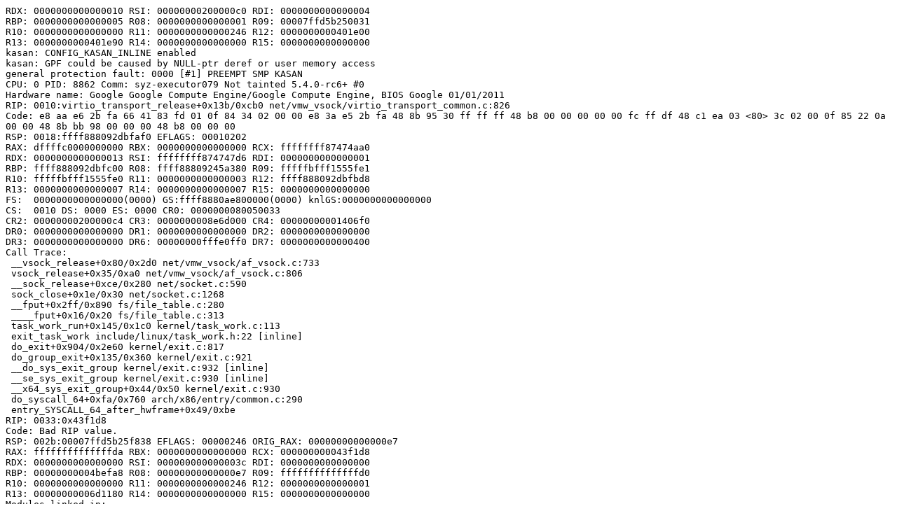

--- FILE ---
content_type: text/plain; charset=utf-8
request_url: https://syzkaller.appspot.com/text?tag=CrashReport&x=17d3e28ce00000
body_size: 1051
content:
RDX: 0000000000000010 RSI: 00000000200000c0 RDI: 0000000000000004
RBP: 0000000000000005 R08: 0000000000000001 R09: 00007ffd5b250031
R10: 0000000000000000 R11: 0000000000000246 R12: 0000000000401e00
R13: 0000000000401e90 R14: 0000000000000000 R15: 0000000000000000
kasan: CONFIG_KASAN_INLINE enabled
kasan: GPF could be caused by NULL-ptr deref or user memory access
general protection fault: 0000 [#1] PREEMPT SMP KASAN
CPU: 0 PID: 8862 Comm: syz-executor079 Not tainted 5.4.0-rc6+ #0
Hardware name: Google Google Compute Engine/Google Compute Engine, BIOS Google 01/01/2011
RIP: 0010:virtio_transport_release+0x13b/0xcb0 net/vmw_vsock/virtio_transport_common.c:826
Code: e8 aa e6 2b fa 66 41 83 fd 01 0f 84 34 02 00 00 e8 3a e5 2b fa 48 8b 95 30 ff ff ff 48 b8 00 00 00 00 00 fc ff df 48 c1 ea 03 <80> 3c 02 00 0f 85 22 0a 00 00 48 8b bb 98 00 00 00 48 b8 00 00 00
RSP: 0018:ffff888092dbfaf0 EFLAGS: 00010202
RAX: dffffc0000000000 RBX: 0000000000000000 RCX: ffffffff87474aa0
RDX: 0000000000000013 RSI: ffffffff874747d6 RDI: 0000000000000001
RBP: ffff888092dbfc00 R08: ffff88809245a380 R09: fffffbfff1555fe1
R10: fffffbfff1555fe0 R11: 0000000000000003 R12: ffff888092dbfbd8
R13: 0000000000000007 R14: 0000000000000007 R15: 0000000000000000
FS:  0000000000000000(0000) GS:ffff8880ae800000(0000) knlGS:0000000000000000
CS:  0010 DS: 0000 ES: 0000 CR0: 0000000080050033
CR2: 00000000200000c4 CR3: 0000000008e6d000 CR4: 00000000001406f0
DR0: 0000000000000000 DR1: 0000000000000000 DR2: 0000000000000000
DR3: 0000000000000000 DR6: 00000000fffe0ff0 DR7: 0000000000000400
Call Trace:
 __vsock_release+0x80/0x2d0 net/vmw_vsock/af_vsock.c:733
 vsock_release+0x35/0xa0 net/vmw_vsock/af_vsock.c:806
 __sock_release+0xce/0x280 net/socket.c:590
 sock_close+0x1e/0x30 net/socket.c:1268
 __fput+0x2ff/0x890 fs/file_table.c:280
 ____fput+0x16/0x20 fs/file_table.c:313
 task_work_run+0x145/0x1c0 kernel/task_work.c:113
 exit_task_work include/linux/task_work.h:22 [inline]
 do_exit+0x904/0x2e60 kernel/exit.c:817
 do_group_exit+0x135/0x360 kernel/exit.c:921
 __do_sys_exit_group kernel/exit.c:932 [inline]
 __se_sys_exit_group kernel/exit.c:930 [inline]
 __x64_sys_exit_group+0x44/0x50 kernel/exit.c:930
 do_syscall_64+0xfa/0x760 arch/x86/entry/common.c:290
 entry_SYSCALL_64_after_hwframe+0x49/0xbe
RIP: 0033:0x43f1d8
Code: Bad RIP value.
RSP: 002b:00007ffd5b25f838 EFLAGS: 00000246 ORIG_RAX: 00000000000000e7
RAX: ffffffffffffffda RBX: 0000000000000000 RCX: 000000000043f1d8
RDX: 0000000000000000 RSI: 000000000000003c RDI: 0000000000000000
RBP: 00000000004befa8 R08: 00000000000000e7 R09: ffffffffffffffd0
R10: 0000000000000000 R11: 0000000000000246 R12: 0000000000000001
R13: 00000000006d1180 R14: 0000000000000000 R15: 0000000000000000
Modules linked in:
---[ end trace 4b9b883ea3ab661f ]---
RIP: 0010:virtio_transport_release+0x13b/0xcb0 net/vmw_vsock/virtio_transport_common.c:826
Code: e8 aa e6 2b fa 66 41 83 fd 01 0f 84 34 02 00 00 e8 3a e5 2b fa 48 8b 95 30 ff ff ff 48 b8 00 00 00 00 00 fc ff df 48 c1 ea 03 <80> 3c 02 00 0f 85 22 0a 00 00 48 8b bb 98 00 00 00 48 b8 00 00 00
RSP: 0018:ffff888092dbfaf0 EFLAGS: 00010202
RAX: dffffc0000000000 RBX: 0000000000000000 RCX: ffffffff87474aa0
RDX: 0000000000000013 RSI: ffffffff874747d6 RDI: 0000000000000001
RBP: ffff888092dbfc00 R08: ffff88809245a380 R09: fffffbfff1555fe1
R10: fffffbfff1555fe0 R11: 0000000000000003 R12: ffff888092dbfbd8
R13: 0000000000000007 R14: 0000000000000007 R15: 0000000000000000
FS:  00000000009db880(0000) GS:ffff8880ae800000(0000) knlGS:0000000000000000
CS:  0010 DS: 0000 ES: 0000 CR0: 0000000080050033
CR2: 000000000043f1ae CR3: 0000000008e6d000 CR4: 00000000001406f0
DR0: 0000000000000000 DR1: 0000000000000000 DR2: 0000000000000000
DR3: 0000000000000000 DR6: 00000000fffe0ff0 DR7: 0000000000000400
